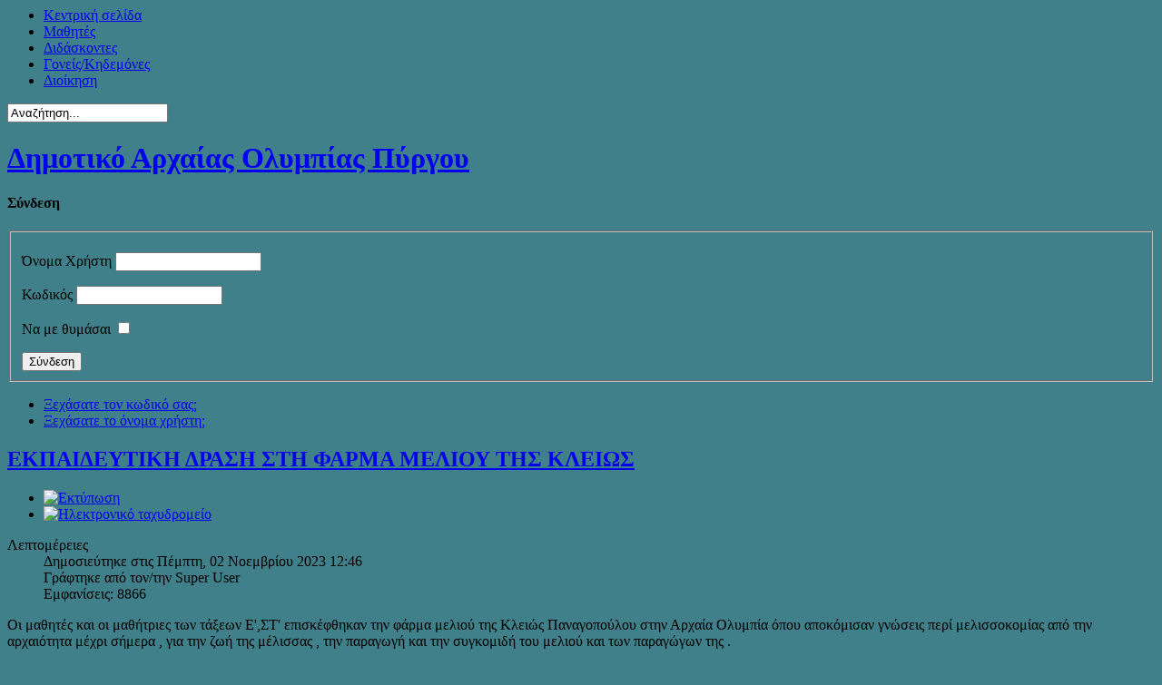

--- FILE ---
content_type: text/html; charset=utf-8
request_url: http://dim-olymp.ilei.sch.gr/index.php/el/schoolactivities/ekpaideytika-programmata/erasmus-2016-2018/16-schoolinfo/schoolannouncement/263-ekpaideftiki-drasi-sti-farma-meliou-tis-kleios
body_size: 19405
content:



<!DOCTYPE>
<html xmlns="http://www.w3.org/1999/xhtml" xml:lang="el-gr" lang="el-gr" >
<head>
	  <base href="http://dim-olymp.ilei.sch.gr/index.php/el/schoolactivities/ekpaideytika-programmata/erasmus-2016-2018/16-schoolinfo/schoolannouncement/263-ekpaideftiki-drasi-sti-farma-meliou-tis-kleios" />
  <meta http-equiv="content-type" content="text/html; charset=utf-8" />
  <meta name="author" content="Super User" />
  <meta name="generator" content="Joomla! - Open Source Content Management" />
  <title>ΕΚΠΑΙΔΕΥΤΙΚΗ ΔΡΑΣΗ ΣΤΗ ΦΑΡΜΑ ΜΕΛΙΟΥ ΤΗΣ ΚΛΕΙΩΣ - Δημοτικό Αρχαίας Ολυμπίας Πύργου</title>
  <link href="/templates/theme_9/favicon.ico" rel="shortcut icon" type="image/vnd.microsoft.icon" />
  <link href="http://dim-olymp.ilei.sch.gr/index.php/el/component/search/?Itemid=566&amp;catid=16&amp;id=263&amp;format=opensearch" rel="search" title="Αναζήτηση Δημοτικό Αρχαίας Ολυμπίας Πύργου" type="application/opensearchdescription+xml" />
  <link rel="stylesheet" href="/templates/theme_9/css/joomla.css" type="text/css" />
  <link rel="stylesheet" href="/templates/theme_9/css/theme9.css" type="text/css" />
  <link rel="stylesheet" href="/media/mod_languages/css/template.css" type="text/css" />
  <script src="/media/system/js/mootools-core.js" type="text/javascript"></script>
  <script src="/media/system/js/core.js" type="text/javascript"></script>
  <script src="/media/system/js/caption.js" type="text/javascript"></script>
  <script src="//code.jquery.com/jquery-1.10.2.js" type="text/javascript"></script>
  <script src="/templates/theme_9/js/functions.js" type="text/javascript"></script>
  <script src="/media/system/js/mootools-more.js" type="text/javascript"></script>
  <script src="/media/plg_sys_topofthepage/ScrollSpy-yui-compressed.js" type="text/javascript"></script>
  <script src="/media/plg_sys_topofthepage/smoothscroll.js" type="text/javascript"></script>
  <script type="text/javascript">
window.addEvent('load', function() {
				new JCaption('img.caption');
			});window.addEvent('domready',function(){
	window.scrollTo(0,0);
	var topofthepage = new Element('a',{'id':'topofthepage','style':'height:0;width:0;line-height:0; display:inline; font-size:0;','html':'&nbsp;'}).inject(document.body,'top');
	var gototop = new Element('a',{'id':'gototop','href':'#topofthepage','html':'Επιστροφή στην Αρχή'}).inject(document.body);
	document.id('gototop').set('opacity','0').setStyles({'position':'fixed','display':'block'});
	document.id('gototop').setStyles({'right':'0px','bottom':'0px'});
	var plg_sys_topofthepage = new ScrollSpy({
		min: 50,
		onEnter: function(position,enters) {
			//if(console) { console.log('Entered [' + enters + '] at: ' + position.x + ' / ' + position.y); }
			document.id('gototop').fade('in');
		},
		onLeave: function(position,leaves) {
			//if(console) { console.log('Left [' + leaves + '] at: ' + position.x + ' / ' + position.y); }
			document.id('gototop').fade('out');
		},
		onTick: function(position,state,enters,leaves) {
			//if(console) { console.log('Tick  [' + enters + ', ' + leaves + '] at: ' + position.x + ' / ' + position.y); }
		},
		container: window
	});
	new SmoothScroll({duration:500});
});function keepAlive() {	var myAjax = new Request({method: "get", url: "index.php"}).send();} window.addEvent("domready", function(){ keepAlive.periodical(840000); });
  </script>

	
	<link href='http://fonts.googleapis.com/css?family=Roboto+Condensed:400italic,700italic,400,700&subset=latin,greek' rel='stylesheet' type='text/css'>
			<style>
			body {
				background:url("http://dim-olymp.ilei.sch.gr/images/wallpaper.jpg") no-repeat #40808a;
				background-size:cover;		
			}
		</style>
	
	
		
	
			<style>
			#outer-header {
				background: none;	
				box-shadow:0 0 0 transparent;
			}
		</style>	
		
</head>

<body class="site com_content view-article no-layout no-task itemid-566 ">


<div id="outer-menu">
	<div class="inner-block">
		
<ul class="menu">
<li class="item-108"><a href="/index.php/el/" >Κεντρική σελίδα</a></li><li class="item-102"><a href="/index.php/el/mathites" >Μαθητές</a></li><li class="item-103"><a href="/index.php/el/didaskontes" >Διδάσκοντες</a></li><li class="item-104"><a href="/index.php/el/assosiation" >Γονείς/Κηδεμόνες</a></li><li class="item-107"><a href="/index.php/el/managementhome" >Διοίκηση</a></li></ul>

		<div class='search absolute-right'><form action="/index.php/el/schoolactivities/ekpaideytika-programmata/erasmus-2016-2018" method="post">
	<div class="search">
		<label for="mod-search-searchword"> </label><input name="searchword" id="mod-search-searchword" maxlength="20"  class="inputbox" type="text" size="20" value="Αναζήτηση..."  onblur="if (this.value=='') this.value='Αναζήτηση...';" onfocus="if (this.value=='Αναζήτηση...') this.value='';" />	<input type="hidden" name="task" value="search" />
	<input type="hidden" name="option" value="com_search" />
	<input type="hidden" name="Itemid" value="566" />
	</div>
</form>
</div>
	</div>
</div>


<div id="contentWrapper">
	<div id="contentWrapperContainer">
	
		<div id="outer-header">
			<header>
				<h1 id="site-name"><a href="http://dim-olymp.ilei.sch.gr/">Δημοτικό Αρχαίας Ολυμπίας Πύργου</a></h1>
			</header>
		</div>
		
		<div id="outer-breadcrumb">
			
		</div>
		 
		
		<div id="outer-content">
						<div class="inner-left">				
				<h4 class='aside-title'>Σύνδεση</h4><div class='aside-in '><div class='aside-box '><form action="/index.php/el/schoolactivities/ekpaideytika-programmata/erasmus-2016-2018" method="post" id="login-form" >
		<fieldset class="userdata">
	<p id="form-login-username">
		<label for="modlgn-username">Όνομα Χρήστη</label>
		<input id="modlgn-username" type="text" name="username" class="inputbox"  size="18" />
	</p>
	<p id="form-login-password">
		<label for="modlgn-passwd">Κωδικός</label>
		<input id="modlgn-passwd" type="password" name="password" class="inputbox" size="18"  />
	</p>
		<p id="form-login-remember">
		<label for="modlgn-remember">Να με θυμάσαι</label>
		<input id="modlgn-remember" type="checkbox" name="remember" class="inputbox" value="yes"/>
	</p>
		<input type="submit" name="Submit" class="button" value="Σύνδεση" />
	<input type="hidden" name="option" value="com_users" />
	<input type="hidden" name="task" value="user.login" />
	<input type="hidden" name="return" value="aW5kZXgucGhwP29wdGlvbj1jb21fY29udGVudCZ2aWV3PWFydGljbGUmY2F0aWQ9MTYmaWQ9MjYzJkl0ZW1pZD01NjY=" />
	<input type="hidden" name="1f5c183d0ac25fb4bee7650e11c2e48f" value="1" />	</fieldset>
	<ul>
		<li>
			<a href="/index.php/el/component/users/?view=reset">
			Ξεχάσατε τον κωδικό σας;</a>
		</li>
		<li>
			<a href="/index.php/el/component/users/?view=remind">
			Ξεχάσατε το όνομα χρήστη;</a>
		</li>
			</ul>
	</form>
</div></div>
			</div>	
						<div class="inner-block min">
				<div class="item-page">

	<h2>
			<a href="/index.php/el/schoolactivities/ekpaideytika-programmata/erasmus-2016-2018/16-schoolinfo/schoolannouncement/263-ekpaideftiki-drasi-sti-farma-meliou-tis-kleios">
		ΕΚΠΑΙΔΕΥΤΙΚΗ ΔΡΑΣΗ ΣΤΗ ΦΑΡΜΑ ΜΕΛΙΟΥ ΤΗΣ ΚΛΕΙΩΣ</a>
		</h2>

	<ul class="actions">
						<li class="print-icon">
			<a href="/index.php/el/schoolactivities/ekpaideytika-programmata/erasmus-2016-2018/16-schoolinfo/schoolannouncement/263-ekpaideftiki-drasi-sti-farma-meliou-tis-kleios?tmpl=component&amp;print=1&amp;layout=default&amp;page=" title="Εκτύπωση" onclick="window.open(this.href,'win2','status=no,toolbar=no,scrollbars=yes,titlebar=no,menubar=no,resizable=yes,width=640,height=480,directories=no,location=no'); return false;" rel="nofollow"><img src="/templates/theme_9/images/system/printButton.png" alt="Εκτύπωση"  /></a>			</li>
		
					<li class="email-icon">
			<a href="/index.php/el/component/mailto/?tmpl=component&amp;template=theme_9&amp;link=a1d85bee2de8583da1a32cd8eac543d799f64484" title="Ηλεκτρονικό ταχυδρομείο" onclick="window.open(this.href,'win2','width=400,height=350,menubar=yes,resizable=yes'); return false;"><img src="/templates/theme_9/images/system/emailButton.png" alt="Ηλεκτρονικό ταχυδρομείο"  /></a>			</li>
		
		
	
	</ul>




	<dl class="article-info">
	<dt class="article-info-term">Λεπτομέρειες</dt>
	<dd class="published">
	Δημοσιεύτηκε στις Πέμπτη, 02 Νοεμβρίου 2023 12:46	</dd>
	<dd class="createdby">
				Γράφτηκε από τον/την Super User		</dd>
	<dd class="hits">
	Εμφανίσεις: 8866	</dd>
	</dl>



<p>Οι μαθητές και οι μαθήτριες των τάξεων Ε',ΣΤ' επισκέφθηκαν την φάρμα μελιού της Κλειώς Παναγοπούλου στην Αρχαία Ολυμπία όπου αποκόμισαν γνώσεις περί μελισσοκομίας από την αρχαιότητα μέχρι σήμερα , για την ζωή της μέλισσας , την παραγωγή και την συγκομιδή του μελιού και των παραγώγων της .</p>
<p>Γεύτηκαν χειροποίητες δίπλες με εξαιρετικό μέλι.</p>
<p><img src="/images/schoolimages/1.jpg" border="0" width="300" />      <img src="/images/schoolimages/2.jpg" border="0" width="300" /></p>
<p> </p> 
				<ul class="pagenav">
					<li class="pagenav-prev">
						<a href="/index.php/el/schoolactivities/ekpaideytika-programmata/erasmus-2016-2018/16-schoolinfo/schoolannouncement/264-ergastirio-fysikon-epistimon" rel="prev">&lt; Προηγούμενο</a>
					</li>
					<li class="pagenav-next">
						<a href="/index.php/el/schoolactivities/ekpaideytika-programmata/erasmus-2016-2018/16-schoolinfo/schoolannouncement/261-evropaiki-imera-glosson" rel="next">Επόμενο &gt;</a>
					</li>
				</ul>
	
</div>

				
			</div>
						
			<div class="inner-right">
				<div class='aside-in '><div class='aside-box '>

<div class="custom"  >
	<h2><a href="/index.php/el/home/16-schoolinfo/schoolannouncement/182-oi-nees-athlitikes-egkatastaseis-tou-sxoleiou">Οι νέες αθλητικές εγκαταστάσεις του σχολείου</a></h2></div>
</div></div><div class='aside-in '><div class='aside-box '><div class="mod-languages">

	<ul class="lang-inline">
						<li class="" dir="ltr">
			<a href="/index.php/en/">
							<img src="/media/mod_languages/images/en.gif" alt="English (UK)" title="English (UK)" />						</a>
			</li>
								<li class="lang-active" dir="ltr">
			<a href="/index.php/el/">
							<img src="/media/mod_languages/images/el.gif" alt="Ελληνικά" title="Ελληνικά" />						</a>
			</li>
				</ul>

</div>
</div></div>
			</div>
					</div>
		
		<div id="outer-bottom">
			<div class="bottom-row">
				<div class='block'><h3>Πρόσφατες Ενημερώσεις</h3><div class='block-inner'><ul class="latestnews">
	<li>
		<a href="/index.php/el/schoolactivities/ekpaideytika-programmata/erasmus-2016-2018/16-schoolinfo/schoolannouncement/332-draseis-gia-tous-xeimerinous-olympiakous-agones-milano-cortina-2026">
			ΔΡΑΣΕΙΣ ΓΙΑ ΤΟΥΣ ΧΕΙΜΕΡΙΝΟΥΣ ΟΛΥΜΠΙΑΚΟΥΣ ΑΓΩΝΕΣ MILANO CORTINA 2026 </a>
	</li>
	<li>
		<a href="/index.php/el/schoolactivities/ekpaideytika-programmata/erasmus-2016-2018/16-schoolinfo/schoolannouncement/331-epimorfosi-mathiton-trion-apo-monada-tou-ekav">
			ΕΠΙΜΟΡΦΩΣΗ ΜΑΘΗΤΩΝ/ΤΡΙΩΝ ΑΠΟ ΜΟΝΑΔΑ ΤΟΥ ΕΚΑΒ</a>
	</li>
	<li>
		<a href="/index.php/el/schoolactivities/ekpaideytika-programmata/erasmus-2016-2018/16-schoolinfo/schoolannouncement/328-arxaiologiko-mouseio-arxaias-olympias">
			ΑΡΧΑΙΟΛΟΓΙΚΟ ΜΟΥΣΕΙΟ ΚΑΙ ΑΡΧΑΙΟΛΟΓΙΚΟΣ ΧΩΡΟΣΑΡΧΑΙΑΣ ΟΛΥΜΠΙΑΣ</a>
	</li>
	<li>
		<a href="/index.php/el/schoolactivities/ekpaideytika-programmata/erasmus-2016-2018/16-schoolinfo/schoolannouncement/327-fysikes-epistimes">
			ΦΥΣΙΚΕΣ ΕΠΙΣΤΗΜΕΣ</a>
	</li>
	<li>
		<a href="/index.php/el/schoolactivities/ekpaideytika-programmata/erasmus-2016-2018/16-schoolinfo/schoolannouncement/325-i-evropaiki-imera-glosson-sto-sxoleio-mas">
			Η ΕΥΡΩΠΑΪΚΗ ΗΜΕΡΑ ΓΛΩΣΣΩΝ ΣΤΟ ΣΧΟΛΕΙΟ ΜΑΣ</a>
	</li>
	<li>
		<a href="/index.php/el/schoolactivities/ekpaideytika-programmata/erasmus-2016-2018/16-schoolinfo/schoolannouncement/324-12i-panellinia-imera-sx-athlitismou">
			12η ΠΑΝΕΛΛΗΝΙΑ ΗΜΕΡΑ  ΣΧ. ΑΘΛΗΤΙΣΜΟΥ</a>
	</li>
	<li>
		<a href="/index.php/el/schoolactivities/ekpaideytika-programmata/erasmus-2016-2018/16-schoolinfo/schoolannouncement/323-agiasmos-sx-etous-2025-2026">
			ΑΓΙΑΣΜΟΣ ΣΧ.ΕΤΟΥΣ 2025-2026</a>
	</li>
	<li>
		<a href="/index.php/el/schoolactivities/ekpaideytika-programmata/erasmus-2016-2018/16-schoolinfo/schoolannouncement/287-evropaikis-imeras-glosson">
			Ευρωπαϊκή Ημέρας Γλωσσών</a>
	</li>
	<li>
		<a href="/index.php/el/schoolactivities/ekpaideytika-programmata/erasmus-2016-2018/16-schoolinfo/schoolannouncement/261-evropaiki-imera-glosson">
			ΕΥΡΩΠΑΪΚΗ ΗΜΕΡΑ ΓΛΩΣΣΩΝ</a>
	</li>
	<li>
		<a href="/index.php/el/schoolactivities/ekpaideytika-programmata/erasmus-2016-2018/16-schoolinfo/schoolannouncement/283-agiasmos">
			ΑΓΙΑΣΜΟΣ</a>
	</li>
</ul>
</div></div><div class='block'><h3>Τα πιο Δημοφιλή...</h3><div class='block-inner'><ul class="mostread">
	<li>
		<a href="/index.php/el/home">
			Καλώς Ορίσατε στο Δικτυακό Χώρο του Σχολείου Μας!</a>
	</li>
	<li>
		<a href="/index.php/el/schoolactivities/ekpaideytika-programmata/erasmus-2016-2018/13-schoolinfo/105-welcome">
			Welcome </a>
	</li>
	<li>
		<a href="/index.php/el/schoolactivities/ekpaideytika-programmata/erasmus-2016-2018/16-schoolinfo/schoolannouncement/138-dimotiko-sxoleio-arxaias-olympias-eidiko-dimotiko-sxoleio-pyrgou">
			ΔΗΜΟΤΙΚΟ ΣΧΟΛΕΙΟ ΑΡΧΑΙΑΣ ΟΛΥΜΠΙΑΣ & ΕΙΔΙΚΟ ΔΗΜΟΤΙΚΟ ΣΧΟΛΕΙΟ ΠΥΡΓΟΥ</a>
	</li>
	<li>
		<a href="/index.php/el/schoolactivities/ekpaideytika-programmata/erasmus-2016-2018/16-schoolinfo/schoolannouncement/136-opendata">
			ΔΕΛΤΙΟ ΤΥΠΟΥ  «ΣΥΜMΕΤΟΧΗ ΣΕ ΝΕΟ ΠΡΟΓΡΑΜΜΑ ERASMUS + KA1»</a>
	</li>
	<li>
		<a href="/index.php/el/schoolactivities/ekpaideytika-programmata/erasmus-2016-2018/82-schoolinfo/schoolactivities/ekpaideytika-programmata/131-erasmus">
			ERASMUS + KA1</a>
	</li>
	<li>
		<a href="/index.php/el/schoolactivities/ekpaideytika-programmata/erasmus-2016-2018/55-schoolinfo/schoolphotoalbum/125-kinitikotita-roumanias-dimotiko-sxoleio-arxaias-olympias">
			Κινητικότητα Ρουμανίας Δημοτικό Σχολείο Αρχαίας Ολυμπίας</a>
	</li>
	<li>
		<a href="/index.php/el/schoolactivities/ekpaideytika-programmata/erasmus-2016-2018/82-schoolinfo/schoolactivities/ekpaideytika-programmata/135-erasmus-ka1aggliko">
			Erasmus+KA1</a>
	</li>
	<li>
		<a href="/index.php/el/schoolactivities/ekpaideytika-programmata/erasmus-2016-2018/16-schoolinfo/schoolannouncement/139-dimotiko-sxoleio-arxaias-olympiasevropaiko-programma-erasmus-ka1">
			ΔΗΜΟΤΙΚΟ ΣΧΟΛΕΙΟ ΑΡΧΑΙΑΣ ΟΛΥΜΠΙΑΣΕΥΡΩΠΑΪΚΟ ΠΡΟΓΡΑΜΜΑ ERASMUS+ KA1</a>
	</li>
	<li>
		<a href="/index.php/el/schoolactivities/ekpaideytika-programmata/erasmus-2016-2018/16-schoolinfo/schoolannouncement/144-eggrafes20182019">
			ΕΓΓΡΑΦΕΣ ΣΤΗΝ Α ΤΑΞΗ ΔΗΜΟΤΙΚΟΥ ΓΙΑ ΤΟ ΣΧ. ΕΤΟΣ 2018-2019</a>
	</li>
	<li>
		<a href="/index.php/el/schoolactivities/ekpaideytika-programmata/erasmus-2016-2018/131-schoolinfo/schoolactivities/ekpaideytika-programmata/erasmus-2017-2019/166-clil-kai-fysiki-agogi-erasmus-ka1">
			CLIL  και Φυσική Αγωγή/ Erasmus+ KA1</a>
	</li>
</ul>
</div></div><div class='block'><h3>Ανακοινώσεις Σχολείου</h3><div class='block-inner'><ul class="latestnews">
	<li>
		<a href="/index.php/el/schoolactivities/ekpaideytika-programmata/erasmus-2016-2018/16-schoolinfo/schoolannouncement/336-ekpaideftiki-episkepsi-g-taksi">
			ΕΚΠΑΙΔΕΥΤΙΚΗ ΕΠΙΣΚΕΨΗ Γ΄ ΤΑΞΗ</a>
	</li>
	<li>
		<a href="/index.php/el/schoolactivities/ekpaideytika-programmata/erasmus-2016-2018/16-schoolinfo/schoolannouncement/335-28o-festival-olympia">
			28ο ΦΕΣΤΙΒΑΛ  ΟΛΥΜΠΙΑ</a>
	</li>
	<li>
		<a href="/index.php/el/schoolactivities/ekpaideytika-programmata/erasmus-2016-2018/16-schoolinfo/schoolannouncement/334-to-dentro-ton-ksotikon">
			ΤΟ ΔΕΝΤΡΟ ΤΩΝ ΞΩΤΙΚΩΝ</a>
	</li>
	<li>
		<a href="/index.php/el/schoolactivities/ekpaideytika-programmata/erasmus-2016-2018/16-schoolinfo/schoolannouncement/333-3i-dekemvriou-pagkosmia-imera-atomon-me-anapiria">
			3η Δεκεμβρίου  Παγκόσμια Ημέρα Ατόμων με Αναπηρία</a>
	</li>
	<li>
		<a href="/index.php/el/schoolactivities/ekpaideytika-programmata/erasmus-2016-2018/16-schoolinfo/schoolannouncement/332-draseis-gia-tous-xeimerinous-olympiakous-agones-milano-cortina-2026">
			ΔΡΑΣΕΙΣ ΓΙΑ ΤΟΥΣ ΧΕΙΜΕΡΙΝΟΥΣ ΟΛΥΜΠΙΑΚΟΥΣ ΑΓΩΝΕΣ MILANO CORTINA 2026 </a>
	</li>
	<li>
		<a href="/index.php/el/schoolactivities/ekpaideytika-programmata/erasmus-2016-2018/16-schoolinfo/schoolannouncement/331-epimorfosi-mathiton-trion-apo-monada-tou-ekav">
			ΕΠΙΜΟΡΦΩΣΗ ΜΑΘΗΤΩΝ/ΤΡΙΩΝ ΑΠΟ ΜΟΝΑΔΑ ΤΟΥ ΕΚΑΒ</a>
	</li>
	<li>
		<a href="/index.php/el/schoolactivities/ekpaideytika-programmata/erasmus-2016-2018/16-schoolinfo/schoolannouncement/330-esoterikos-kanonismos-leitourgias-sx-monadas">
			ΕΣΩΤΕΡΙΚΟΣ ΚΑΝΟΝΙΣΜΟΣ ΛΕΙΤΟΥΡΓΙΑΣ ΣΧ.ΜΟΝΑΔΑΣ</a>
	</li>
	<li>
		<a href="/index.php/el/schoolactivities/ekpaideytika-programmata/erasmus-2016-2018/16-schoolinfo/schoolannouncement/329-ekpaideftiki-synergasia">
			ΕΚΠΑΙΔΕΥΤΙΚΗ ΣΥΝΕΡΓΑΣΙΑ</a>
	</li>
	<li>
		<a href="/index.php/el/schoolactivities/ekpaideytika-programmata/erasmus-2016-2018/16-schoolinfo/schoolannouncement/328-arxaiologiko-mouseio-arxaias-olympias">
			ΑΡΧΑΙΟΛΟΓΙΚΟ ΜΟΥΣΕΙΟ ΚΑΙ ΑΡΧΑΙΟΛΟΓΙΚΟΣ ΧΩΡΟΣΑΡΧΑΙΑΣ ΟΛΥΜΠΙΑΣ</a>
	</li>
	<li>
		<a href="/index.php/el/schoolactivities/ekpaideytika-programmata/erasmus-2016-2018/16-schoolinfo/schoolannouncement/327-fysikes-epistimes">
			ΦΥΣΙΚΕΣ ΕΠΙΣΤΗΜΕΣ</a>
	</li>
</ul>
</div></div>
			</div>
		</div>
		
	</div>
</div>
	
<div id="footer">        
	<p>Copyright 2026 / Δημοτικό Αρχαίας Ολυμπίας Πύργου</p>
	<p id="epafos-logo"><a href="http://www.epafos.gr"><img src="http://dim-olymp.ilei.sch.gr/templates/theme_9/images/epafos_logo.png" /></a></p>
</div> <!-- /footer -->


<script type="text/javascript">
	$(document).ready(function(){
		if($("#outer-menu .menu li:has(ul)").addClass("arrow"));
		if($("#outer-menu .menu li li:has(ul)").addClass("arrow2"));
	});


</script>


</body>

</html>
